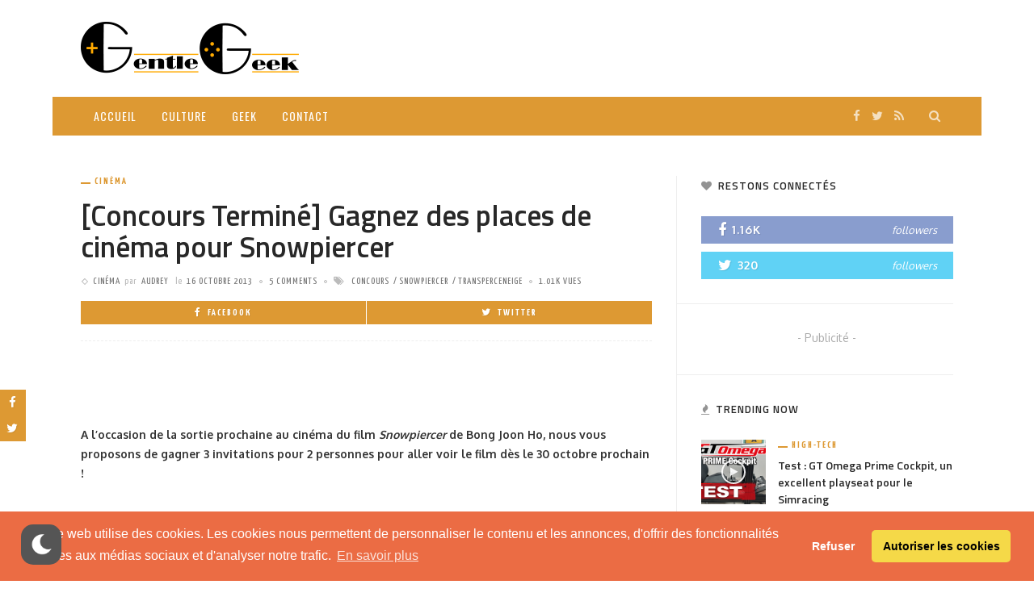

--- FILE ---
content_type: text/html; charset=utf-8
request_url: https://www.google.com/recaptcha/api2/aframe
body_size: 267
content:
<!DOCTYPE HTML><html><head><meta http-equiv="content-type" content="text/html; charset=UTF-8"></head><body><script nonce="Tm9-nxFOvdRDViNrTxle8Q">/** Anti-fraud and anti-abuse applications only. See google.com/recaptcha */ try{var clients={'sodar':'https://pagead2.googlesyndication.com/pagead/sodar?'};window.addEventListener("message",function(a){try{if(a.source===window.parent){var b=JSON.parse(a.data);var c=clients[b['id']];if(c){var d=document.createElement('img');d.src=c+b['params']+'&rc='+(localStorage.getItem("rc::a")?sessionStorage.getItem("rc::b"):"");window.document.body.appendChild(d);sessionStorage.setItem("rc::e",parseInt(sessionStorage.getItem("rc::e")||0)+1);localStorage.setItem("rc::h",'1769374303595');}}}catch(b){}});window.parent.postMessage("_grecaptcha_ready", "*");}catch(b){}</script></body></html>